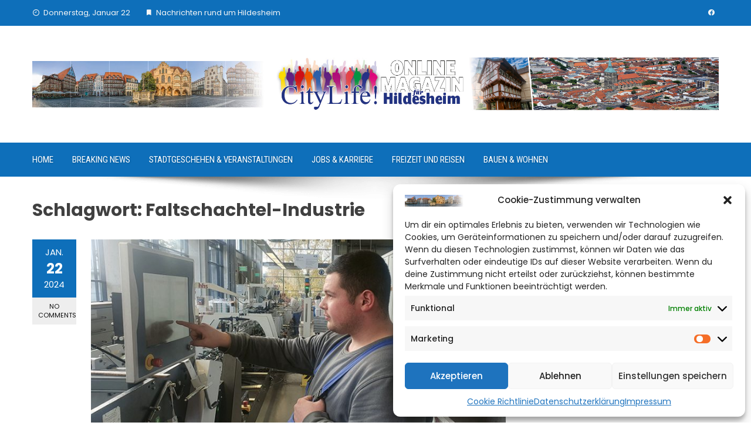

--- FILE ---
content_type: text/html; charset=UTF-8
request_url: https://citylife-hi.de/tag/faltschachtel-industrie/
body_size: 12674
content:
<!DOCTYPE html>
<html lang="de">

    <head>
        <meta charset="UTF-8">
        <meta name="viewport" content="width=device-width, initial-scale=1">
        <link rel="profile" href="http://gmpg.org/xfn/11">

        <meta name='robots' content='index, follow, max-image-preview:large, max-snippet:-1, max-video-preview:-1' />
	<style>img:is([sizes="auto" i], [sizes^="auto," i]) { contain-intrinsic-size: 3000px 1500px }</style>
	
	<!-- This site is optimized with the Yoast SEO plugin v25.4 - https://yoast.com/wordpress/plugins/seo/ -->
	<title>Faltschachtel-Industrie Archive - CityLife! Das Stadtmagazin für Hildesheim</title>
	<link rel="canonical" href="https://citylife-hi.de/tag/faltschachtel-industrie/" />
	<meta property="og:locale" content="de_DE" />
	<meta property="og:type" content="article" />
	<meta property="og:title" content="Faltschachtel-Industrie Archive - CityLife! Das Stadtmagazin für Hildesheim" />
	<meta property="og:url" content="https://citylife-hi.de/tag/faltschachtel-industrie/" />
	<meta property="og:site_name" content="CityLife! Das Stadtmagazin für Hildesheim" />
	<meta name="twitter:card" content="summary_large_image" />
	<script type="application/ld+json" class="yoast-schema-graph">{"@context":"https://schema.org","@graph":[{"@type":"CollectionPage","@id":"https://citylife-hi.de/tag/faltschachtel-industrie/","url":"https://citylife-hi.de/tag/faltschachtel-industrie/","name":"Faltschachtel-Industrie Archive - CityLife! Das Stadtmagazin für Hildesheim","isPartOf":{"@id":"https://citylife-hi.de/#website"},"primaryImageOfPage":{"@id":"https://citylife-hi.de/tag/faltschachtel-industrie/#primaryimage"},"image":{"@id":"https://citylife-hi.de/tag/faltschachtel-industrie/#primaryimage"},"thumbnailUrl":"https://citylife-hi.de/wp-content/uploads/schachteln-1.jpg","breadcrumb":{"@id":"https://citylife-hi.de/tag/faltschachtel-industrie/#breadcrumb"},"inLanguage":"de"},{"@type":"ImageObject","inLanguage":"de","@id":"https://citylife-hi.de/tag/faltschachtel-industrie/#primaryimage","url":"https://citylife-hi.de/wp-content/uploads/schachteln-1.jpg","contentUrl":"https://citylife-hi.de/wp-content/uploads/schachteln-1.jpg","width":800,"height":500},{"@type":"BreadcrumbList","@id":"https://citylife-hi.de/tag/faltschachtel-industrie/#breadcrumb","itemListElement":[{"@type":"ListItem","position":1,"name":"Startseite","item":"https://citylife-hi.de/"},{"@type":"ListItem","position":2,"name":"Faltschachtel-Industrie"}]},{"@type":"WebSite","@id":"https://citylife-hi.de/#website","url":"https://citylife-hi.de/","name":"CityLife! Das Stadtmagazin für Hildesheim","description":"News und Informationen rund um Hildesheim","publisher":{"@id":"https://citylife-hi.de/#organization"},"potentialAction":[{"@type":"SearchAction","target":{"@type":"EntryPoint","urlTemplate":"https://citylife-hi.de/?s={search_term_string}"},"query-input":{"@type":"PropertyValueSpecification","valueRequired":true,"valueName":"search_term_string"}}],"inLanguage":"de"},{"@type":"Organization","@id":"https://citylife-hi.de/#organization","name":"CityLife! Das Stadtmagazin für Hildesheim","url":"https://citylife-hi.de/","logo":{"@type":"ImageObject","inLanguage":"de","@id":"https://citylife-hi.de/#/schema/logo/image/","url":"https://citylife-hi.de/wp-content/uploads/cropped-links.jpg","contentUrl":"https://citylife-hi.de/wp-content/uploads/cropped-links.jpg","width":763,"height":152,"caption":"CityLife! Das Stadtmagazin für Hildesheim"},"image":{"@id":"https://citylife-hi.de/#/schema/logo/image/"}}]}</script>
	<!-- / Yoast SEO plugin. -->


<link rel='dns-prefetch' href='//fonts.googleapis.com' />
<link rel="alternate" type="application/rss+xml" title="CityLife! Das Stadtmagazin für Hildesheim &raquo; Feed" href="https://citylife-hi.de/feed/" />
<link rel="alternate" type="application/rss+xml" title="CityLife! Das Stadtmagazin für Hildesheim &raquo; Faltschachtel-Industrie Schlagwort-Feed" href="https://citylife-hi.de/tag/faltschachtel-industrie/feed/" />
<script>
window._wpemojiSettings = {"baseUrl":"https:\/\/s.w.org\/images\/core\/emoji\/16.0.1\/72x72\/","ext":".png","svgUrl":"https:\/\/s.w.org\/images\/core\/emoji\/16.0.1\/svg\/","svgExt":".svg","source":{"concatemoji":"https:\/\/citylife-hi.de\/wp-includes\/js\/wp-emoji-release.min.js?ver=6.8.3"}};
/*! This file is auto-generated */
!function(s,n){var o,i,e;function c(e){try{var t={supportTests:e,timestamp:(new Date).valueOf()};sessionStorage.setItem(o,JSON.stringify(t))}catch(e){}}function p(e,t,n){e.clearRect(0,0,e.canvas.width,e.canvas.height),e.fillText(t,0,0);var t=new Uint32Array(e.getImageData(0,0,e.canvas.width,e.canvas.height).data),a=(e.clearRect(0,0,e.canvas.width,e.canvas.height),e.fillText(n,0,0),new Uint32Array(e.getImageData(0,0,e.canvas.width,e.canvas.height).data));return t.every(function(e,t){return e===a[t]})}function u(e,t){e.clearRect(0,0,e.canvas.width,e.canvas.height),e.fillText(t,0,0);for(var n=e.getImageData(16,16,1,1),a=0;a<n.data.length;a++)if(0!==n.data[a])return!1;return!0}function f(e,t,n,a){switch(t){case"flag":return n(e,"\ud83c\udff3\ufe0f\u200d\u26a7\ufe0f","\ud83c\udff3\ufe0f\u200b\u26a7\ufe0f")?!1:!n(e,"\ud83c\udde8\ud83c\uddf6","\ud83c\udde8\u200b\ud83c\uddf6")&&!n(e,"\ud83c\udff4\udb40\udc67\udb40\udc62\udb40\udc65\udb40\udc6e\udb40\udc67\udb40\udc7f","\ud83c\udff4\u200b\udb40\udc67\u200b\udb40\udc62\u200b\udb40\udc65\u200b\udb40\udc6e\u200b\udb40\udc67\u200b\udb40\udc7f");case"emoji":return!a(e,"\ud83e\udedf")}return!1}function g(e,t,n,a){var r="undefined"!=typeof WorkerGlobalScope&&self instanceof WorkerGlobalScope?new OffscreenCanvas(300,150):s.createElement("canvas"),o=r.getContext("2d",{willReadFrequently:!0}),i=(o.textBaseline="top",o.font="600 32px Arial",{});return e.forEach(function(e){i[e]=t(o,e,n,a)}),i}function t(e){var t=s.createElement("script");t.src=e,t.defer=!0,s.head.appendChild(t)}"undefined"!=typeof Promise&&(o="wpEmojiSettingsSupports",i=["flag","emoji"],n.supports={everything:!0,everythingExceptFlag:!0},e=new Promise(function(e){s.addEventListener("DOMContentLoaded",e,{once:!0})}),new Promise(function(t){var n=function(){try{var e=JSON.parse(sessionStorage.getItem(o));if("object"==typeof e&&"number"==typeof e.timestamp&&(new Date).valueOf()<e.timestamp+604800&&"object"==typeof e.supportTests)return e.supportTests}catch(e){}return null}();if(!n){if("undefined"!=typeof Worker&&"undefined"!=typeof OffscreenCanvas&&"undefined"!=typeof URL&&URL.createObjectURL&&"undefined"!=typeof Blob)try{var e="postMessage("+g.toString()+"("+[JSON.stringify(i),f.toString(),p.toString(),u.toString()].join(",")+"));",a=new Blob([e],{type:"text/javascript"}),r=new Worker(URL.createObjectURL(a),{name:"wpTestEmojiSupports"});return void(r.onmessage=function(e){c(n=e.data),r.terminate(),t(n)})}catch(e){}c(n=g(i,f,p,u))}t(n)}).then(function(e){for(var t in e)n.supports[t]=e[t],n.supports.everything=n.supports.everything&&n.supports[t],"flag"!==t&&(n.supports.everythingExceptFlag=n.supports.everythingExceptFlag&&n.supports[t]);n.supports.everythingExceptFlag=n.supports.everythingExceptFlag&&!n.supports.flag,n.DOMReady=!1,n.readyCallback=function(){n.DOMReady=!0}}).then(function(){return e}).then(function(){var e;n.supports.everything||(n.readyCallback(),(e=n.source||{}).concatemoji?t(e.concatemoji):e.wpemoji&&e.twemoji&&(t(e.twemoji),t(e.wpemoji)))}))}((window,document),window._wpemojiSettings);
</script>
<style id='wp-emoji-styles-inline-css'>

	img.wp-smiley, img.emoji {
		display: inline !important;
		border: none !important;
		box-shadow: none !important;
		height: 1em !important;
		width: 1em !important;
		margin: 0 0.07em !important;
		vertical-align: -0.1em !important;
		background: none !important;
		padding: 0 !important;
	}
</style>
<link rel='stylesheet' id='wp-block-library-css' href='https://citylife-hi.de/wp-includes/css/dist/block-library/style.min.css?ver=6.8.3' media='all' />
<style id='wp-block-library-theme-inline-css'>
.wp-block-audio :where(figcaption){color:#555;font-size:13px;text-align:center}.is-dark-theme .wp-block-audio :where(figcaption){color:#ffffffa6}.wp-block-audio{margin:0 0 1em}.wp-block-code{border:1px solid #ccc;border-radius:4px;font-family:Menlo,Consolas,monaco,monospace;padding:.8em 1em}.wp-block-embed :where(figcaption){color:#555;font-size:13px;text-align:center}.is-dark-theme .wp-block-embed :where(figcaption){color:#ffffffa6}.wp-block-embed{margin:0 0 1em}.blocks-gallery-caption{color:#555;font-size:13px;text-align:center}.is-dark-theme .blocks-gallery-caption{color:#ffffffa6}:root :where(.wp-block-image figcaption){color:#555;font-size:13px;text-align:center}.is-dark-theme :root :where(.wp-block-image figcaption){color:#ffffffa6}.wp-block-image{margin:0 0 1em}.wp-block-pullquote{border-bottom:4px solid;border-top:4px solid;color:currentColor;margin-bottom:1.75em}.wp-block-pullquote cite,.wp-block-pullquote footer,.wp-block-pullquote__citation{color:currentColor;font-size:.8125em;font-style:normal;text-transform:uppercase}.wp-block-quote{border-left:.25em solid;margin:0 0 1.75em;padding-left:1em}.wp-block-quote cite,.wp-block-quote footer{color:currentColor;font-size:.8125em;font-style:normal;position:relative}.wp-block-quote:where(.has-text-align-right){border-left:none;border-right:.25em solid;padding-left:0;padding-right:1em}.wp-block-quote:where(.has-text-align-center){border:none;padding-left:0}.wp-block-quote.is-large,.wp-block-quote.is-style-large,.wp-block-quote:where(.is-style-plain){border:none}.wp-block-search .wp-block-search__label{font-weight:700}.wp-block-search__button{border:1px solid #ccc;padding:.375em .625em}:where(.wp-block-group.has-background){padding:1.25em 2.375em}.wp-block-separator.has-css-opacity{opacity:.4}.wp-block-separator{border:none;border-bottom:2px solid;margin-left:auto;margin-right:auto}.wp-block-separator.has-alpha-channel-opacity{opacity:1}.wp-block-separator:not(.is-style-wide):not(.is-style-dots){width:100px}.wp-block-separator.has-background:not(.is-style-dots){border-bottom:none;height:1px}.wp-block-separator.has-background:not(.is-style-wide):not(.is-style-dots){height:2px}.wp-block-table{margin:0 0 1em}.wp-block-table td,.wp-block-table th{word-break:normal}.wp-block-table :where(figcaption){color:#555;font-size:13px;text-align:center}.is-dark-theme .wp-block-table :where(figcaption){color:#ffffffa6}.wp-block-video :where(figcaption){color:#555;font-size:13px;text-align:center}.is-dark-theme .wp-block-video :where(figcaption){color:#ffffffa6}.wp-block-video{margin:0 0 1em}:root :where(.wp-block-template-part.has-background){margin-bottom:0;margin-top:0;padding:1.25em 2.375em}
</style>
<style id='global-styles-inline-css'>
:root{--wp--preset--aspect-ratio--square: 1;--wp--preset--aspect-ratio--4-3: 4/3;--wp--preset--aspect-ratio--3-4: 3/4;--wp--preset--aspect-ratio--3-2: 3/2;--wp--preset--aspect-ratio--2-3: 2/3;--wp--preset--aspect-ratio--16-9: 16/9;--wp--preset--aspect-ratio--9-16: 9/16;--wp--preset--color--black: #000000;--wp--preset--color--cyan-bluish-gray: #abb8c3;--wp--preset--color--white: #ffffff;--wp--preset--color--pale-pink: #f78da7;--wp--preset--color--vivid-red: #cf2e2e;--wp--preset--color--luminous-vivid-orange: #ff6900;--wp--preset--color--luminous-vivid-amber: #fcb900;--wp--preset--color--light-green-cyan: #7bdcb5;--wp--preset--color--vivid-green-cyan: #00d084;--wp--preset--color--pale-cyan-blue: #8ed1fc;--wp--preset--color--vivid-cyan-blue: #0693e3;--wp--preset--color--vivid-purple: #9b51e0;--wp--preset--gradient--vivid-cyan-blue-to-vivid-purple: linear-gradient(135deg,rgba(6,147,227,1) 0%,rgb(155,81,224) 100%);--wp--preset--gradient--light-green-cyan-to-vivid-green-cyan: linear-gradient(135deg,rgb(122,220,180) 0%,rgb(0,208,130) 100%);--wp--preset--gradient--luminous-vivid-amber-to-luminous-vivid-orange: linear-gradient(135deg,rgba(252,185,0,1) 0%,rgba(255,105,0,1) 100%);--wp--preset--gradient--luminous-vivid-orange-to-vivid-red: linear-gradient(135deg,rgba(255,105,0,1) 0%,rgb(207,46,46) 100%);--wp--preset--gradient--very-light-gray-to-cyan-bluish-gray: linear-gradient(135deg,rgb(238,238,238) 0%,rgb(169,184,195) 100%);--wp--preset--gradient--cool-to-warm-spectrum: linear-gradient(135deg,rgb(74,234,220) 0%,rgb(151,120,209) 20%,rgb(207,42,186) 40%,rgb(238,44,130) 60%,rgb(251,105,98) 80%,rgb(254,248,76) 100%);--wp--preset--gradient--blush-light-purple: linear-gradient(135deg,rgb(255,206,236) 0%,rgb(152,150,240) 100%);--wp--preset--gradient--blush-bordeaux: linear-gradient(135deg,rgb(254,205,165) 0%,rgb(254,45,45) 50%,rgb(107,0,62) 100%);--wp--preset--gradient--luminous-dusk: linear-gradient(135deg,rgb(255,203,112) 0%,rgb(199,81,192) 50%,rgb(65,88,208) 100%);--wp--preset--gradient--pale-ocean: linear-gradient(135deg,rgb(255,245,203) 0%,rgb(182,227,212) 50%,rgb(51,167,181) 100%);--wp--preset--gradient--electric-grass: linear-gradient(135deg,rgb(202,248,128) 0%,rgb(113,206,126) 100%);--wp--preset--gradient--midnight: linear-gradient(135deg,rgb(2,3,129) 0%,rgb(40,116,252) 100%);--wp--preset--font-size--small: 0.9rem;--wp--preset--font-size--medium: 1.05rem;--wp--preset--font-size--large: clamp(1.39rem, 1.39rem + ((1vw - 0.2rem) * 0.836), 1.85rem);--wp--preset--font-size--x-large: clamp(1.85rem, 1.85rem + ((1vw - 0.2rem) * 1.182), 2.5rem);--wp--preset--font-size--xx-large: clamp(2.5rem, 2.5rem + ((1vw - 0.2rem) * 1.4), 3.27rem);--wp--preset--spacing--20: 0.44rem;--wp--preset--spacing--30: 0.67rem;--wp--preset--spacing--40: 1rem;--wp--preset--spacing--50: 1.5rem;--wp--preset--spacing--60: 2.25rem;--wp--preset--spacing--70: 3.38rem;--wp--preset--spacing--80: 5.06rem;--wp--preset--shadow--natural: 6px 6px 9px rgba(0, 0, 0, 0.2);--wp--preset--shadow--deep: 12px 12px 50px rgba(0, 0, 0, 0.4);--wp--preset--shadow--sharp: 6px 6px 0px rgba(0, 0, 0, 0.2);--wp--preset--shadow--outlined: 6px 6px 0px -3px rgba(255, 255, 255, 1), 6px 6px rgba(0, 0, 0, 1);--wp--preset--shadow--crisp: 6px 6px 0px rgba(0, 0, 0, 1);}:root { --wp--style--global--content-size: 1100px;--wp--style--global--wide-size: 1200px; }:where(body) { margin: 0; }.wp-site-blocks > .alignleft { float: left; margin-right: 2em; }.wp-site-blocks > .alignright { float: right; margin-left: 2em; }.wp-site-blocks > .aligncenter { justify-content: center; margin-left: auto; margin-right: auto; }:where(.wp-site-blocks) > * { margin-block-start: 24px; margin-block-end: 0; }:where(.wp-site-blocks) > :first-child { margin-block-start: 0; }:where(.wp-site-blocks) > :last-child { margin-block-end: 0; }:root { --wp--style--block-gap: 24px; }:root :where(.is-layout-flow) > :first-child{margin-block-start: 0;}:root :where(.is-layout-flow) > :last-child{margin-block-end: 0;}:root :where(.is-layout-flow) > *{margin-block-start: 24px;margin-block-end: 0;}:root :where(.is-layout-constrained) > :first-child{margin-block-start: 0;}:root :where(.is-layout-constrained) > :last-child{margin-block-end: 0;}:root :where(.is-layout-constrained) > *{margin-block-start: 24px;margin-block-end: 0;}:root :where(.is-layout-flex){gap: 24px;}:root :where(.is-layout-grid){gap: 24px;}.is-layout-flow > .alignleft{float: left;margin-inline-start: 0;margin-inline-end: 2em;}.is-layout-flow > .alignright{float: right;margin-inline-start: 2em;margin-inline-end: 0;}.is-layout-flow > .aligncenter{margin-left: auto !important;margin-right: auto !important;}.is-layout-constrained > .alignleft{float: left;margin-inline-start: 0;margin-inline-end: 2em;}.is-layout-constrained > .alignright{float: right;margin-inline-start: 2em;margin-inline-end: 0;}.is-layout-constrained > .aligncenter{margin-left: auto !important;margin-right: auto !important;}.is-layout-constrained > :where(:not(.alignleft):not(.alignright):not(.alignfull)){max-width: var(--wp--style--global--content-size);margin-left: auto !important;margin-right: auto !important;}.is-layout-constrained > .alignwide{max-width: var(--wp--style--global--wide-size);}body .is-layout-flex{display: flex;}.is-layout-flex{flex-wrap: wrap;align-items: center;}.is-layout-flex > :is(*, div){margin: 0;}body .is-layout-grid{display: grid;}.is-layout-grid > :is(*, div){margin: 0;}body{padding-top: 0px;padding-right: 0px;padding-bottom: 0px;padding-left: 0px;}:root :where(.wp-element-button, .wp-block-button__link){background-color: #32373c;border-width: 0;color: #fff;font-family: inherit;font-size: inherit;line-height: inherit;padding: calc(0.667em + 2px) calc(1.333em + 2px);text-decoration: none;}.has-black-color{color: var(--wp--preset--color--black) !important;}.has-cyan-bluish-gray-color{color: var(--wp--preset--color--cyan-bluish-gray) !important;}.has-white-color{color: var(--wp--preset--color--white) !important;}.has-pale-pink-color{color: var(--wp--preset--color--pale-pink) !important;}.has-vivid-red-color{color: var(--wp--preset--color--vivid-red) !important;}.has-luminous-vivid-orange-color{color: var(--wp--preset--color--luminous-vivid-orange) !important;}.has-luminous-vivid-amber-color{color: var(--wp--preset--color--luminous-vivid-amber) !important;}.has-light-green-cyan-color{color: var(--wp--preset--color--light-green-cyan) !important;}.has-vivid-green-cyan-color{color: var(--wp--preset--color--vivid-green-cyan) !important;}.has-pale-cyan-blue-color{color: var(--wp--preset--color--pale-cyan-blue) !important;}.has-vivid-cyan-blue-color{color: var(--wp--preset--color--vivid-cyan-blue) !important;}.has-vivid-purple-color{color: var(--wp--preset--color--vivid-purple) !important;}.has-black-background-color{background-color: var(--wp--preset--color--black) !important;}.has-cyan-bluish-gray-background-color{background-color: var(--wp--preset--color--cyan-bluish-gray) !important;}.has-white-background-color{background-color: var(--wp--preset--color--white) !important;}.has-pale-pink-background-color{background-color: var(--wp--preset--color--pale-pink) !important;}.has-vivid-red-background-color{background-color: var(--wp--preset--color--vivid-red) !important;}.has-luminous-vivid-orange-background-color{background-color: var(--wp--preset--color--luminous-vivid-orange) !important;}.has-luminous-vivid-amber-background-color{background-color: var(--wp--preset--color--luminous-vivid-amber) !important;}.has-light-green-cyan-background-color{background-color: var(--wp--preset--color--light-green-cyan) !important;}.has-vivid-green-cyan-background-color{background-color: var(--wp--preset--color--vivid-green-cyan) !important;}.has-pale-cyan-blue-background-color{background-color: var(--wp--preset--color--pale-cyan-blue) !important;}.has-vivid-cyan-blue-background-color{background-color: var(--wp--preset--color--vivid-cyan-blue) !important;}.has-vivid-purple-background-color{background-color: var(--wp--preset--color--vivid-purple) !important;}.has-black-border-color{border-color: var(--wp--preset--color--black) !important;}.has-cyan-bluish-gray-border-color{border-color: var(--wp--preset--color--cyan-bluish-gray) !important;}.has-white-border-color{border-color: var(--wp--preset--color--white) !important;}.has-pale-pink-border-color{border-color: var(--wp--preset--color--pale-pink) !important;}.has-vivid-red-border-color{border-color: var(--wp--preset--color--vivid-red) !important;}.has-luminous-vivid-orange-border-color{border-color: var(--wp--preset--color--luminous-vivid-orange) !important;}.has-luminous-vivid-amber-border-color{border-color: var(--wp--preset--color--luminous-vivid-amber) !important;}.has-light-green-cyan-border-color{border-color: var(--wp--preset--color--light-green-cyan) !important;}.has-vivid-green-cyan-border-color{border-color: var(--wp--preset--color--vivid-green-cyan) !important;}.has-pale-cyan-blue-border-color{border-color: var(--wp--preset--color--pale-cyan-blue) !important;}.has-vivid-cyan-blue-border-color{border-color: var(--wp--preset--color--vivid-cyan-blue) !important;}.has-vivid-purple-border-color{border-color: var(--wp--preset--color--vivid-purple) !important;}.has-vivid-cyan-blue-to-vivid-purple-gradient-background{background: var(--wp--preset--gradient--vivid-cyan-blue-to-vivid-purple) !important;}.has-light-green-cyan-to-vivid-green-cyan-gradient-background{background: var(--wp--preset--gradient--light-green-cyan-to-vivid-green-cyan) !important;}.has-luminous-vivid-amber-to-luminous-vivid-orange-gradient-background{background: var(--wp--preset--gradient--luminous-vivid-amber-to-luminous-vivid-orange) !important;}.has-luminous-vivid-orange-to-vivid-red-gradient-background{background: var(--wp--preset--gradient--luminous-vivid-orange-to-vivid-red) !important;}.has-very-light-gray-to-cyan-bluish-gray-gradient-background{background: var(--wp--preset--gradient--very-light-gray-to-cyan-bluish-gray) !important;}.has-cool-to-warm-spectrum-gradient-background{background: var(--wp--preset--gradient--cool-to-warm-spectrum) !important;}.has-blush-light-purple-gradient-background{background: var(--wp--preset--gradient--blush-light-purple) !important;}.has-blush-bordeaux-gradient-background{background: var(--wp--preset--gradient--blush-bordeaux) !important;}.has-luminous-dusk-gradient-background{background: var(--wp--preset--gradient--luminous-dusk) !important;}.has-pale-ocean-gradient-background{background: var(--wp--preset--gradient--pale-ocean) !important;}.has-electric-grass-gradient-background{background: var(--wp--preset--gradient--electric-grass) !important;}.has-midnight-gradient-background{background: var(--wp--preset--gradient--midnight) !important;}.has-small-font-size{font-size: var(--wp--preset--font-size--small) !important;}.has-medium-font-size{font-size: var(--wp--preset--font-size--medium) !important;}.has-large-font-size{font-size: var(--wp--preset--font-size--large) !important;}.has-x-large-font-size{font-size: var(--wp--preset--font-size--x-large) !important;}.has-xx-large-font-size{font-size: var(--wp--preset--font-size--xx-large) !important;}
:root :where(.wp-block-pullquote){font-size: clamp(0.984em, 0.984rem + ((1vw - 0.2em) * 0.938), 1.5em);line-height: 1.6;}
</style>
<link rel='stylesheet' id='fontawesome-6.3.0-css' href='https://citylife-hi.de/wp-content/plugins/simple-floating-menu/assets/css/fontawesome-6.3.0.css?ver=1.3.0' media='all' />
<link rel='stylesheet' id='eleganticons-css' href='https://citylife-hi.de/wp-content/plugins/simple-floating-menu/assets/css/eleganticons.css?ver=1.3.0' media='all' />
<link rel='stylesheet' id='essentialicon-css' href='https://citylife-hi.de/wp-content/plugins/simple-floating-menu/assets/css/essentialicon.css?ver=1.3.0' media='all' />
<link rel='stylesheet' id='iconfont-css' href='https://citylife-hi.de/wp-content/plugins/simple-floating-menu/assets/css/icofont.css?ver=1.3.0' media='all' />
<link rel='stylesheet' id='materialdesignicons-css' href='https://citylife-hi.de/wp-content/plugins/simple-floating-menu/assets/css/materialdesignicons.css?ver=1.3.0' media='all' />
<link rel='stylesheet' id='sfm-style-css' href='https://citylife-hi.de/wp-content/plugins/simple-floating-menu/assets/css/style.css?ver=1.3.0' media='all' />
<style id='sfm-style-inline-css'>
.sfm-floating-menu a.sfm-shape-button{height:45px;width:45px}.sfm-floating-menu a.sfm-shape-button{font-size:20px}.sfm-floating-menu i{top:0px}.sfm-floating-menu.horizontal{margin:0 -2.5px}.sfm-floating-menu.vertical{margin:-2.5px 0}.sfm-floating-menu.horizontal .sfm-button{margin:0 2.5px}.sfm-floating-menu.vertical .sfm-button{margin:2.5px 0}.sfm-floating-menu.top-left,.sfm-floating-menu.top-right,.sfm-floating-menu.top-middle{top:0px}.sfm-floating-menu.bottom-left,.sfm-floating-menu.bottom-right,.sfm-floating-menu.bottom-middle{bottom:0px}.sfm-floating-menu.top-left,.sfm-floating-menu.bottom-left,.sfm-floating-menu.middle-left{left:0px}.sfm-floating-menu.top-right,.sfm-floating-menu.bottom-right,.sfm-floating-menu.middle-right{right:0px}.sfm-floating-menu{z-index:999}.sfm-floating-menu .sfm-5e91716356773 a.sfm-shape-button{background:#1877f2}.sfm-floating-menu .sfm-5e91716356773 a.sfm-shape-button{color:#FFFFFF}.sfm-floating-menu .sfm-5e91716356773:hover a.sfm-shape-button{background:#000000}.sfm-floating-menu .sfm-5e91716356773:hover a.sfm-shape-button{color:#FFFFFF}.sfm-floating-menu .sfm-5e91716356773 .sfm-tool-tip{background:#000000}.sfm-floating-menu.top-left.horizontal .sfm-5e91716356773 .sfm-tool-tip:after,.sfm-floating-menu.top-middle.horizontal .sfm-5e91716356773 .sfm-tool-tip:after,.sfm-floating-menu.top-right.horizontal .sfm-5e91716356773 .sfm-tool-tip:after{border-color:transparent transparent #000000 transparent}.sfm-floating-menu.top-left.vertical .sfm-5e91716356773 .sfm-tool-tip:after,.sfm-floating-menu.top-middle.vertical .sfm-5e91716356773 .sfm-tool-tip:after,.sfm-floating-menu.bottom-left.vertical .sfm-5e91716356773 .sfm-tool-tip:after,.sfm-floating-menu.bottom-middle.vertical .sfm-5e91716356773 .sfm-tool-tip:after,.sfm-floating-menu.middle-left.vertical .sfm-5e91716356773 .sfm-tool-tip:after{border-color:transparent #000000 transparent transparent}.sfm-floating-menu.top-right.vertical .sfm-5e91716356773 .sfm-tool-tip:after,.sfm-floating-menu.middle-right.vertical .sfm-5e91716356773 .sfm-tool-tip:after,.sfm-floating-menu.bottom-right.vertical .sfm-5e91716356773 .sfm-tool-tip:after{border-color:transparent transparent transparent #000000}.sfm-floating-menu.bottom-left.horizontal .sfm-5e91716356773 .sfm-tool-tip:after,.sfm-floating-menu.bottom-middle.horizontal .sfm-5e91716356773 .sfm-tool-tip:after,.sfm-floating-menu.bottom-right.horizontal .sfm-5e91716356773 .sfm-tool-tip:after,.sfm-floating-menu.middle-left.horizontal .sfm-5e91716356773 .sfm-tool-tip:after,.sfm-floating-menu.middle-right.horizontal .sfm-5e91716356773 .sfm-tool-tip:after{border-color:#000000 transparent transparent transparent}.sfm-floating-menu .sfm-5e91716356773 .sfm-tool-tip a{color:#FFFFFF}.sfm-floating-menu .sfm-tool-tip a{font-family:Open Sans}.sfm-floating-menu .sfm-tool-tip a{font-weight:400;font-style:normal}.sfm-floating-menu .sfm-tool-tip a{text-transform:none}.sfm-floating-menu .sfm-tool-tip a{text-decoration:none}.sfm-floating-menu .sfm-tool-tip a{font-size:16px}.sfm-floating-menu .sfm-tool-tip a{line-height:1}.sfm-floating-menu .sfm-tool-tip a{letter-spacing:0px}.sfm-floating-menu .sfm-button{--sfm-button-shadow-x:0px}.sfm-floating-menu .sfm-button{--sfm-button-shadow-y:0px}.sfm-floating-menu .sfm-button{--sfm-button-shadow-blur:0px}
</style>
<link rel='stylesheet' id='sfm-fonts-css' href='https://fonts.googleapis.com/css?family=Open+Sans%3A300%2C400%2C500%2C600%2C700%2C800%2C300i%2C400i%2C500i%2C600i%2C700i%2C800i&#038;subset=latin%2Clatin-ext&#038;ver=1.3.0' media='all' />
<link rel='stylesheet' id='cmplz-general-css' href='https://citylife-hi.de/wp-content/plugins/complianz-gdpr/assets/css/cookieblocker.min.css?ver=1751573737' media='all' />
<link rel='stylesheet' id='chld_thm_cfg_parent-css' href='https://citylife-hi.de/wp-content/themes/viral/style.css?ver=6.8.3' media='all' />
<link rel='stylesheet' id='viral-style-css' href='https://citylife-hi.de/wp-content/themes/viral-child/style.css?ver=1.8.31.1703439084' media='all' />
<style id='viral-style-inline-css'>
:root{--viral-template-color:#0e6fba;--viral-background-color:#FFFFFF;--viral-body-family:'Poppins',serif;--viral-header-family:'Poppins',serif}
</style>
<link rel='stylesheet' id='twittericon-css' href='https://citylife-hi.de/wp-content/themes/viral/css/twittericon.css?ver=1.8.31.1703439084' media='all' />
<link rel='stylesheet' id='owl-carousel-css' href='https://citylife-hi.de/wp-content/themes/viral/css/owl.carousel.css?ver=1.8.31.1703439084' media='all' />
<link rel='stylesheet' id='viral-fonts-css' href='https://fonts.googleapis.com/css?family=Poppins%3A100%2C100i%2C200%2C200i%2C300%2C300i%2C400%2C400i%2C500%2C500i%2C600%2C600i%2C700%2C700i%2C800%2C800i%2C900%2C900i%7CRoboto+Condensed%3A300%2C300i%2C400%2C400i%2C700%2C700i&#038;subset=latin%2Clatin-ext&#038;display=swap' media='all' />
<script src="https://citylife-hi.de/wp-includes/js/jquery/jquery.min.js?ver=3.7.1" id="jquery-core-js"></script>
<script src="https://citylife-hi.de/wp-includes/js/jquery/jquery-migrate.min.js?ver=3.4.1" id="jquery-migrate-js"></script>
<link rel="https://api.w.org/" href="https://citylife-hi.de/wp-json/" /><link rel="alternate" title="JSON" type="application/json" href="https://citylife-hi.de/wp-json/wp/v2/tags/558" /><link rel="EditURI" type="application/rsd+xml" title="RSD" href="https://citylife-hi.de/xmlrpc.php?rsd" />
<meta name="generator" content="WordPress 6.8.3" />
<!-- Advance Canonical URL (Basic) --><link rel="canonical" href="https://citylife-hi.de/tag/faltschachtel-industrie/"><!-- Advance Canonical URL -->			<style>.cmplz-hidden {
					display: none !important;
				}</style><link rel="icon" href="https://citylife-hi.de/wp-content/uploads/favicon-150x150.png" sizes="32x32" />
<link rel="icon" href="https://citylife-hi.de/wp-content/uploads/favicon.png" sizes="192x192" />
<link rel="apple-touch-icon" href="https://citylife-hi.de/wp-content/uploads/favicon.png" />
<meta name="msapplication-TileImage" content="https://citylife-hi.de/wp-content/uploads/favicon.png" />
<style id="yellow-pencil">
/*
	The following CSS codes are created by the YellowPencil plugin.
	https://yellowpencil.waspthemes.com/
*/
#secondary div .widget-title{font-size:17px;}
</style>    </head>

    <body data-cmplz=1 class="archive tag tag-faltschachtel-industrie tag-558 wp-custom-logo wp-embed-responsive wp-theme-viral wp-child-theme-viral-child non-logged-in group-blog">
                        <div id="vl-page">
            <a class="skip-link screen-reader-text" href="#sq-content">Skip to content</a>
            <header id="vl-masthead" class="vl-site-header " >
                <div class="vl-top-header">
                    <div class="vl-container vl-clearfix">
                        <div class="vl-top-left-header">
                            <span><i class="mdi-clock-time-nine-outline"></i>Donnerstag, Januar 22</span><span><i class="mdi-bookmark"></i>Nachrichten rund um Hildesheim</span>                        </div>

                        <div class="vl-top-right-header">
                            <a class="vl-facebook" href="https://www.facebook.com/profile.php?id=100069612305268" target="_blank"><i class="mdi-facebook"></i></a>                        </div>
                    </div>
                </div>

                <div class="vl-header">
                    <div class="vl-container">
                                                <div id="vl-site-branding" class="" >
                            <a href="https://citylife-hi.de/" class="custom-logo-link" rel="home"><img width="763" height="152" src="https://citylife-hi.de/wp-content/uploads/cropped-links.jpg" class="custom-logo" alt="" decoding="async" /></a>                        </div><!-- .site-branding -->

                                                    <div class="vl-header-ads">
                                <aside id="viral_advertisement-2" class="widget widget_viral_advertisement">        <div class="vl-advertisment">
            <h3 class="widget-title">Header Ads</h3><div class="vl-ads-image"><img alt="Advertisement" src="https://citylife-hi.de/wp-content/uploads/rechts.jpg"/></div>        </div>
        </aside>                            </div>
                                            </div>
                </div>

                                    <nav id="vl-site-navigation" class="vl-main-navigation vl-full-width-navigation">
                        <div class="vl-container">
                            <a href="#" class="vl-toggle-menu"><span></span></a>
                            <div class="vl-menu vl-clearfix"><ul id="menu-top-header-menu" class="vl-clearfix"><li id="menu-item-668" class="menu-item menu-item-type-post_type menu-item-object-page menu-item-home menu-item-668"><a href="https://citylife-hi.de/">Home</a></li>
<li id="menu-item-663" class="menu-item menu-item-type-taxonomy menu-item-object-category menu-item-663"><a href="https://citylife-hi.de/category/breaking-news/">Breaking News</a></li>
<li id="menu-item-666" class="menu-item menu-item-type-taxonomy menu-item-object-category menu-item-666"><a href="https://citylife-hi.de/category/stadtgeschehen-veranstaltungen/">Stadtgeschehen &amp; Veranstaltungen</a></li>
<li id="menu-item-665" class="menu-item menu-item-type-taxonomy menu-item-object-category menu-item-665"><a href="https://citylife-hi.de/category/jobs-karriere/">Jobs &amp; Karriere</a></li>
<li id="menu-item-664" class="menu-item menu-item-type-taxonomy menu-item-object-category menu-item-664"><a href="https://citylife-hi.de/category/freizeit-und-reisen/">Freizeit und Reisen</a></li>
<li id="menu-item-662" class="menu-item menu-item-type-taxonomy menu-item-object-category menu-item-662"><a href="https://citylife-hi.de/category/bauen-wohnen/">Bauen &amp; Wohnen</a></li>
</ul></div>                        </div>
                    </nav>
                                                    <img src="https://citylife-hi.de/wp-content/themes/viral/images/shadow.png" alt="Shadow">
                            </header>

            <div id="vl-content" class="vl-site-content">
<div class="vl-container vl-clearfix">
    <div id="primary" class="content-area">
        <header class="vl-main-header">
            <h1>Schlagwort: <span>Faltschachtel-Industrie</span></h1>        </header><!-- .vl-main-header -->

        
            
                
<article id="post-1662" class="vl-archive-post post-1662 post type-post status-publish format-standard has-post-thumbnail hentry category-jobs-karriere tag-ausbildung tag-faltschachtel-industrie" >
            <div class="entry-meta vl-post-info">
            <span class="entry-date published updated" ><span class="vl-month">Jan.</span><span class="vl-day">22</span><span class="vl-year">2024</span></span><span class="byline"> by <span class="author vcard"><a class="url fn n" href="https://citylife-hi.de/author/h-hornung/">H.H.</a></span></span><a class="entry-comment" href="https://citylife-hi.de/2024/01/22/ausbildung-in-der-faltschachtel-industrie/#respond">No Comments</a>        </div><!-- .entry-meta -->
    
    <div class="vl-post-wrapper">
                    <figure class="entry-figure">
                                <a href="https://citylife-hi.de/2024/01/22/ausbildung-in-der-faltschachtel-industrie/"><img src="https://citylife-hi.de/wp-content/uploads/schachteln-1-780x440.jpg" alt="Ausbildung in der Faltschachtel-Industrie"></a>
            </figure>
                <header class="entry-header">
            <h2 class="entry-title"><a href="https://citylife-hi.de/2024/01/22/ausbildung-in-der-faltschachtel-industrie/" rel="bookmark">Ausbildung in der Faltschachtel-Industrie</a></h2>        </header><!-- .entry-header -->

        <div class="entry-categories">
            <i class="mdi-book-open-outline"></i> <a href="https://citylife-hi.de/category/jobs-karriere/" rel="category tag">Jobs &amp; Karriere</a>        </div>
        <div class="entry-content">
            „Es ist ein tolles Gefühl, wenn man in der Parfümerie (mehr &hellip;)        </div><!-- .entry-content -->

        <div class="entry-footer vl-clearfix">
            <a class="vl-read-more" href="https://citylife-hi.de/2024/01/22/ausbildung-in-der-faltschachtel-industrie/">Read More</a>

            <div class="vl-share-buttons"><span>SHARE</span><a title="Share on Facebook" href="https://www.facebook.com/sharer/sharer.php?u=https://citylife-hi.de/2024/01/22/ausbildung-in-der-faltschachtel-industrie/" target="_blank"><i class="mdi-facebook"></i></a><a title="Share on Twitter" href="https://twitter.com/intent/tweet?text=Ausbildung%20in%20der%20Faltschachtel-Industrie&amp;url=https://citylife-hi.de/2024/01/22/ausbildung-in-der-faltschachtel-industrie/" target="_blank"><i class="ti-x-twitter"></i></a><a title="Share on Pinterest" href="https://pinterest.com/pin/create/button/?url=https://citylife-hi.de/2024/01/22/ausbildung-in-der-faltschachtel-industrie/&amp;media=https://citylife-hi.de/wp-content/uploads/schachteln-1.jpg&amp;description=Ausbildung%20in%20der%20Faltschachtel-Industrie" target="_blank"><i class="mdi-pinterest"></i></a><a title="Email" href="mailto:?Subject=Ausbildung%20in%20der%20Faltschachtel-Industrie&amp;Body=https://citylife-hi.de/2024/01/22/ausbildung-in-der-faltschachtel-industrie/"><i class="mdi-email"></i></a></div>        </div>
    </div>
</article><!-- #post-## -->
            
            
        
    </div><!-- #primary -->

        <div id="secondary" class="widget-area" >
        <aside id="media_image-145" class="widget widget_media_image"><h3 class="widget-title">Ausflugstipp</h3><a href="https://stadtmarketing-seesen.de"><img width="800" height="800" src="https://citylife-hi.de/wp-content/uploads/seesen-Anzeige-90x90-1.jpg" class="image wp-image-5657  attachment-full size-full" alt="" style="max-width: 100%; height: auto;" decoding="async" loading="lazy" srcset="https://citylife-hi.de/wp-content/uploads/seesen-Anzeige-90x90-1.jpg 800w, https://citylife-hi.de/wp-content/uploads/seesen-Anzeige-90x90-1-150x150.jpg 150w, https://citylife-hi.de/wp-content/uploads/seesen-Anzeige-90x90-1-768x768.jpg 768w, https://citylife-hi.de/wp-content/uploads/seesen-Anzeige-90x90-1-600x600.jpg 600w, https://citylife-hi.de/wp-content/uploads/seesen-Anzeige-90x90-1-400x400.jpg 400w" sizes="auto, (max-width: 800px) 100vw, 800px" /></a></aside><aside id="media_image-124" class="widget widget_media_image"><h3 class="widget-title">Sprachferien</h3><a href="https://www.yoyocamps.de"><img width="800" height="435" src="https://citylife-hi.de/wp-content/uploads/yoyo-citylife-2025.jpg" class="image wp-image-4897  attachment-full size-full" alt="" style="max-width: 100%; height: auto;" decoding="async" loading="lazy" srcset="https://citylife-hi.de/wp-content/uploads/yoyo-citylife-2025.jpg 800w, https://citylife-hi.de/wp-content/uploads/yoyo-citylife-2025-768x418.jpg 768w" sizes="auto, (max-width: 800px) 100vw, 800px" /></a></aside><aside id="media_image-56" class="widget widget_media_image"><h3 class="widget-title">WURST VOM BAUERNHOF</h3><a href="http://robert-siedentopf.de/"><img width="500" height="662" src="https://citylife-hi.de/wp-content/uploads/Siedentopf-e1699953486346.jpg" class="image wp-image-1176  attachment-full size-full" alt="" style="max-width: 100%; height: auto;" decoding="async" loading="lazy" /></a></aside>    </div><!-- #secondary -->
    </div>

</div><!-- #content -->

<footer id="vl-colophon" class="site-footer" >
            <div class="vl-top-footer">
            <div class="vl-container">
                <div class="vl-top-footer-inner vl-clearfix">
                    <div class="vl-footer-1 vl-footer-block">
                        <aside id="text-5" class="widget widget_text"><h3 class="widget-title">CityLife! Standorte</h3>			<div class="textwidget"><p><a href="https://citylife-bs.de" target="_blank" rel="noopener">Braunschweig</a><br />
Hildesheim<br />
<a href="https://citylife-wob.de/" target="_blank" rel="noopener">Wolfsburg</a><br />
<a href="https://citylife-sz.de">Salzgitter</a></p>
</div>
		</aside><aside id="media_image-44" class="widget widget_media_image"><h3 class="widget-title">Unsere Partner</h3><img width="1000" height="188" src="https://citylife-hi.de/wp-content/uploads/logos-3x.jpg" class="image wp-image-767  attachment-full size-full" alt="" style="max-width: 100%; height: auto;" decoding="async" loading="lazy" srcset="https://citylife-hi.de/wp-content/uploads/logos-3x.jpg 1000w, https://citylife-hi.de/wp-content/uploads/logos-3x-768x144.jpg 768w" sizes="auto, (max-width: 1000px) 100vw, 1000px" /></aside>                    </div>

                    <div class="vl-footer-2 vl-footer-block">
                        <aside id="text-4" class="widget widget_text"><h3 class="widget-title">Partnerlinks</h3>			<div class="textwidget"><p><a href="https://homepage-manufactur.de/" target="_blank" rel="noopener">Homepage Manufactur Braunschweig</a></p>
<p><a href="https://magazin-bauland.de/" target="_blank" rel="noopener">Bauland Braunschweig</a><br />
<a href="https://magazin-bauland-hildesheim.de/" target="_blank" rel="noopener">Bauland Hildesheim</a><br />
<a href="https://magazin-bauland-gifhorn.de/" target="_blank" rel="noopener">Bauland Gifhorn</a><br />
<a href="https://magazin-bauland-peine.de/" target="_blank" rel="noopener">Bauland Peine</a><br />
<a href="https://magazin-bauland-salzgitter.de/" target="_blank" rel="noopener">Bauland Salzgitter</a><br />
<a href="https://magazin-bauland-wolfsburg.de/" target="_blank" rel="noopener">Bauland Wolfsburg</a><br />
<a href="https://xn--magazin-bauland-wolfenbttel-43c.de/" target="_blank" rel="noopener">Bauland Wolfenbüttel</a></p>
</div>
		</aside>                    </div>

                    <div class="vl-footer-3 vl-footer-block">
                        <aside id="text-2" class="widget widget_text"><h3 class="widget-title">CityLife!</h3>			<div class="textwidget"><p>hildesheim@citylifemedien.de</p>
<p>Bruchtorwall 12<br />
38100 Braunschweig<br />
Telefon: 0531 387220 – 65</p>
</div>
		</aside>                    </div>

                    <div class="vl-footer-4 vl-footer-block">
                        <aside id="text-3" class="widget widget_text"><h3 class="widget-title">Das Stadtmagazin für Hildesheim</h3>			<div class="textwidget"><p><a href="https://citylife-hi.de/impressum/">Impressum</a><br />
<a href="https://citylife-hi.de/datenschutzerklaerung/">Datenschutzerklärung</a><br />
<a href="https://citylife-hi.de/cookie-richtlinie/">Cookie Richtlinie</a></p>
</div>
		</aside><aside id="media_image-49" class="widget widget_media_image"><h3 class="widget-title">CityLife! bei Facebook</h3><a href="https://www.facebook.com/profile.php?id=100069612305268"><img width="43" height="40" src="https://citylife-hi.de/wp-content/uploads/Screenshot_20231109_111921.png" class="image wp-image-833  attachment-full size-full" alt="" style="max-width: 100%; height: auto;" decoding="async" loading="lazy" /></a></aside>                    </div>
                </div>
            </div>
        </div>
    
    <div class="vl-bottom-footer">
        <div class="vl-container">
            <div class="vl-site-info">
                WordPress Theme | <a title="Download Viral" href="https://hashthemes.com/wordpress-theme/viral/" target="_blank">Viral</a> by HashThemes            </div><!-- .site-info -->
        </div>
    </div>
</footer>
</div>

<div id="vl-back-top" class="vl-hide"><i class="mdi-chevron-up"></i></div>

<script type="speculationrules">
{"prefetch":[{"source":"document","where":{"and":[{"href_matches":"\/*"},{"not":{"href_matches":["\/wp-*.php","\/wp-admin\/*","\/wp-content\/uploads\/*","\/wp-content\/*","\/wp-content\/plugins\/*","\/wp-content\/themes\/viral-child\/*","\/wp-content\/themes\/viral\/*","\/*\\?(.+)"]}},{"not":{"selector_matches":"a[rel~=\"nofollow\"]"}},{"not":{"selector_matches":".no-prefetch, .no-prefetch a"}}]},"eagerness":"conservative"}]}
</script>

<!-- Consent Management powered by Complianz | GDPR/CCPA Cookie Consent https://wordpress.org/plugins/complianz-gdpr -->
<div id="cmplz-cookiebanner-container"><div class="cmplz-cookiebanner cmplz-hidden banner-1 bottom-right-view-preferences optin cmplz-bottom-right cmplz-categories-type-save-preferences" aria-modal="true" data-nosnippet="true" role="dialog" aria-live="polite" aria-labelledby="cmplz-header-1-optin" aria-describedby="cmplz-message-1-optin">
	<div class="cmplz-header">
		<div class="cmplz-logo"><a href="https://citylife-hi.de/" class="custom-logo-link" rel="home"><img width="763" height="152" src="https://citylife-hi.de/wp-content/uploads/cropped-links.jpg" class="custom-logo" alt="" decoding="async" loading="lazy" /></a></div>
		<div class="cmplz-title" id="cmplz-header-1-optin">Cookie-Zustimmung verwalten</div>
		<div class="cmplz-close" tabindex="0" role="button" aria-label="Dialog schließen">
			<svg aria-hidden="true" focusable="false" data-prefix="fas" data-icon="times" class="svg-inline--fa fa-times fa-w-11" role="img" xmlns="http://www.w3.org/2000/svg" viewBox="0 0 352 512"><path fill="currentColor" d="M242.72 256l100.07-100.07c12.28-12.28 12.28-32.19 0-44.48l-22.24-22.24c-12.28-12.28-32.19-12.28-44.48 0L176 189.28 75.93 89.21c-12.28-12.28-32.19-12.28-44.48 0L9.21 111.45c-12.28 12.28-12.28 32.19 0 44.48L109.28 256 9.21 356.07c-12.28 12.28-12.28 32.19 0 44.48l22.24 22.24c12.28 12.28 32.2 12.28 44.48 0L176 322.72l100.07 100.07c12.28 12.28 32.2 12.28 44.48 0l22.24-22.24c12.28-12.28 12.28-32.19 0-44.48L242.72 256z"></path></svg>
		</div>
	</div>

	<div class="cmplz-divider cmplz-divider-header"></div>
	<div class="cmplz-body">
		<div class="cmplz-message" id="cmplz-message-1-optin">Um dir ein optimales Erlebnis zu bieten, verwenden wir Technologien wie Cookies, um Geräteinformationen zu speichern und/oder darauf zuzugreifen. Wenn du diesen Technologien zustimmst, können wir Daten wie das Surfverhalten oder eindeutige IDs auf dieser Website verarbeiten. Wenn du deine Zustimmung nicht erteilst oder zurückziehst, können bestimmte Merkmale und Funktionen beeinträchtigt werden.</div>
		<!-- categories start -->
		<div class="cmplz-categories">
			<details class="cmplz-category cmplz-functional" >
				<summary>
						<span class="cmplz-category-header">
							<span class="cmplz-category-title">Funktional</span>
							<span class='cmplz-always-active'>
								<span class="cmplz-banner-checkbox">
									<input type="checkbox"
										   id="cmplz-functional-optin"
										   data-category="cmplz_functional"
										   class="cmplz-consent-checkbox cmplz-functional"
										   size="40"
										   value="1"/>
									<label class="cmplz-label" for="cmplz-functional-optin" tabindex="0"><span class="screen-reader-text">Funktional</span></label>
								</span>
								Immer aktiv							</span>
							<span class="cmplz-icon cmplz-open">
								<svg xmlns="http://www.w3.org/2000/svg" viewBox="0 0 448 512"  height="18" ><path d="M224 416c-8.188 0-16.38-3.125-22.62-9.375l-192-192c-12.5-12.5-12.5-32.75 0-45.25s32.75-12.5 45.25 0L224 338.8l169.4-169.4c12.5-12.5 32.75-12.5 45.25 0s12.5 32.75 0 45.25l-192 192C240.4 412.9 232.2 416 224 416z"/></svg>
							</span>
						</span>
				</summary>
				<div class="cmplz-description">
					<span class="cmplz-description-functional">Die technische Speicherung oder der Zugang ist unbedingt erforderlich für den rechtmäßigen Zweck, die Nutzung eines bestimmten Dienstes zu ermöglichen, der vom Teilnehmer oder Nutzer ausdrücklich gewünscht wird, oder für den alleinigen Zweck, die Übertragung einer Nachricht über ein elektronisches Kommunikationsnetz durchzuführen.</span>
				</div>
			</details>

			<details class="cmplz-category cmplz-preferences" >
				<summary>
						<span class="cmplz-category-header">
							<span class="cmplz-category-title">Präferenzen</span>
							<span class="cmplz-banner-checkbox">
								<input type="checkbox"
									   id="cmplz-preferences-optin"
									   data-category="cmplz_preferences"
									   class="cmplz-consent-checkbox cmplz-preferences"
									   size="40"
									   value="1"/>
								<label class="cmplz-label" for="cmplz-preferences-optin" tabindex="0"><span class="screen-reader-text">Präferenzen</span></label>
							</span>
							<span class="cmplz-icon cmplz-open">
								<svg xmlns="http://www.w3.org/2000/svg" viewBox="0 0 448 512"  height="18" ><path d="M224 416c-8.188 0-16.38-3.125-22.62-9.375l-192-192c-12.5-12.5-12.5-32.75 0-45.25s32.75-12.5 45.25 0L224 338.8l169.4-169.4c12.5-12.5 32.75-12.5 45.25 0s12.5 32.75 0 45.25l-192 192C240.4 412.9 232.2 416 224 416z"/></svg>
							</span>
						</span>
				</summary>
				<div class="cmplz-description">
					<span class="cmplz-description-preferences">Die technische Speicherung oder der Zugriff ist für den rechtmäßigen Zweck der Speicherung von Präferenzen erforderlich, die nicht vom Abonnenten oder Benutzer angefordert wurden.</span>
				</div>
			</details>

			<details class="cmplz-category cmplz-statistics" >
				<summary>
						<span class="cmplz-category-header">
							<span class="cmplz-category-title">Statistiken</span>
							<span class="cmplz-banner-checkbox">
								<input type="checkbox"
									   id="cmplz-statistics-optin"
									   data-category="cmplz_statistics"
									   class="cmplz-consent-checkbox cmplz-statistics"
									   size="40"
									   value="1"/>
								<label class="cmplz-label" for="cmplz-statistics-optin" tabindex="0"><span class="screen-reader-text">Statistiken</span></label>
							</span>
							<span class="cmplz-icon cmplz-open">
								<svg xmlns="http://www.w3.org/2000/svg" viewBox="0 0 448 512"  height="18" ><path d="M224 416c-8.188 0-16.38-3.125-22.62-9.375l-192-192c-12.5-12.5-12.5-32.75 0-45.25s32.75-12.5 45.25 0L224 338.8l169.4-169.4c12.5-12.5 32.75-12.5 45.25 0s12.5 32.75 0 45.25l-192 192C240.4 412.9 232.2 416 224 416z"/></svg>
							</span>
						</span>
				</summary>
				<div class="cmplz-description">
					<span class="cmplz-description-statistics">Die technische Speicherung oder der Zugriff, der ausschließlich zu statistischen Zwecken erfolgt.</span>
					<span class="cmplz-description-statistics-anonymous">Die technische Speicherung oder der Zugriff, der ausschließlich zu anonymen statistischen Zwecken verwendet wird. Ohne eine Vorladung, die freiwillige Zustimmung deines Internetdienstanbieters oder zusätzliche Aufzeichnungen von Dritten können die zu diesem Zweck gespeicherten oder abgerufenen Informationen allein in der Regel nicht dazu verwendet werden, dich zu identifizieren.</span>
				</div>
			</details>
			<details class="cmplz-category cmplz-marketing" >
				<summary>
						<span class="cmplz-category-header">
							<span class="cmplz-category-title">Marketing</span>
							<span class="cmplz-banner-checkbox">
								<input type="checkbox"
									   id="cmplz-marketing-optin"
									   data-category="cmplz_marketing"
									   class="cmplz-consent-checkbox cmplz-marketing"
									   size="40"
									   value="1"/>
								<label class="cmplz-label" for="cmplz-marketing-optin" tabindex="0"><span class="screen-reader-text">Marketing</span></label>
							</span>
							<span class="cmplz-icon cmplz-open">
								<svg xmlns="http://www.w3.org/2000/svg" viewBox="0 0 448 512"  height="18" ><path d="M224 416c-8.188 0-16.38-3.125-22.62-9.375l-192-192c-12.5-12.5-12.5-32.75 0-45.25s32.75-12.5 45.25 0L224 338.8l169.4-169.4c12.5-12.5 32.75-12.5 45.25 0s12.5 32.75 0 45.25l-192 192C240.4 412.9 232.2 416 224 416z"/></svg>
							</span>
						</span>
				</summary>
				<div class="cmplz-description">
					<span class="cmplz-description-marketing">Die technische Speicherung oder der Zugriff ist erforderlich, um Nutzerprofile zu erstellen, um Werbung zu versenden oder um den Nutzer auf einer Website oder über mehrere Websites hinweg zu ähnlichen Marketingzwecken zu verfolgen.</span>
				</div>
			</details>
		</div><!-- categories end -->
			</div>

	<div class="cmplz-links cmplz-information">
		<a class="cmplz-link cmplz-manage-options cookie-statement" href="#" data-relative_url="#cmplz-manage-consent-container">Optionen verwalten</a>
		<a class="cmplz-link cmplz-manage-third-parties cookie-statement" href="#" data-relative_url="#cmplz-cookies-overview">Dienste verwalten</a>
		<a class="cmplz-link cmplz-manage-vendors tcf cookie-statement" href="#" data-relative_url="#cmplz-tcf-wrapper">Verwalten von {vendor_count}-Lieferanten</a>
		<a class="cmplz-link cmplz-external cmplz-read-more-purposes tcf" target="_blank" rel="noopener noreferrer nofollow" href="https://cookiedatabase.org/tcf/purposes/">Lese mehr über diese Zwecke</a>
			</div>

	<div class="cmplz-divider cmplz-footer"></div>

	<div class="cmplz-buttons">
		<button class="cmplz-btn cmplz-accept">Akzeptieren</button>
		<button class="cmplz-btn cmplz-deny">Ablehnen</button>
		<button class="cmplz-btn cmplz-view-preferences">Einstellungen ansehen</button>
		<button class="cmplz-btn cmplz-save-preferences">Einstellungen speichern</button>
		<a class="cmplz-btn cmplz-manage-options tcf cookie-statement" href="#" data-relative_url="#cmplz-manage-consent-container">Einstellungen ansehen</a>
			</div>

	<div class="cmplz-links cmplz-documents">
		<a class="cmplz-link cookie-statement" href="#" data-relative_url="">{title}</a>
		<a class="cmplz-link privacy-statement" href="#" data-relative_url="">{title}</a>
		<a class="cmplz-link impressum" href="#" data-relative_url="">{title}</a>
			</div>

</div>
</div>
					<div id="cmplz-manage-consent" data-nosnippet="true"><button class="cmplz-btn cmplz-hidden cmplz-manage-consent manage-consent-1">Zustimmung verwalten</button>

</div><script src="https://citylife-hi.de/wp-content/plugins/simple-floating-menu/assets/js/custom-scripts.js?ver=1.3.0" id="sfm-custom-scripts-js"></script>
<script src="https://citylife-hi.de/wp-content/themes/viral/js/owl.carousel.js?ver=1.8.31.1703439084" id="owl-carousel-js"></script>
<script src="https://citylife-hi.de/wp-content/themes/viral/js/theia-sticky-sidebar.js?ver=1.8.31.1703439084" id="theia-sticky-sidebar-js"></script>
<script src="https://citylife-hi.de/wp-content/themes/viral/js/jquery.superfish.js?ver=1.8.31.1703439084" id="jquery-superfish-js"></script>
<script id="viral-custom-js-extra">
var viral_localize = {"is_rtl":"false"};
</script>
<script src="https://citylife-hi.de/wp-content/themes/viral/js/custom.js?ver=1.8.31.1703439084" id="viral-custom-js"></script>
<script id="cmplz-cookiebanner-js-extra">
var complianz = {"prefix":"cmplz_","user_banner_id":"1","set_cookies":[],"block_ajax_content":"","banner_version":"11","version":"7.4.1","store_consent":"","do_not_track_enabled":"","consenttype":"optin","region":"eu","geoip":"","dismiss_timeout":"","disable_cookiebanner":"","soft_cookiewall":"","dismiss_on_scroll":"","cookie_expiry":"365","url":"https:\/\/citylife-hi.de\/wp-json\/complianz\/v1\/","locale":"lang=de&locale=de_DE","set_cookies_on_root":"","cookie_domain":"","current_policy_id":"16","cookie_path":"\/","categories":{"statistics":"Statistiken","marketing":"Marketing"},"tcf_active":"","placeholdertext":"Klicke hier, um {category}-Cookies zu akzeptieren und diesen Inhalt zu aktivieren","css_file":"https:\/\/citylife-hi.de\/wp-content\/uploads\/complianz\/css\/banner-{banner_id}-{type}.css?v=11","page_links":{"eu":{"cookie-statement":{"title":"Cookie Richtlinie","url":"https:\/\/citylife-hi.de\/cookie-richtlinie\/"},"privacy-statement":{"title":"Datenschutzerkl\u00e4rung","url":"https:\/\/citylife-hi.de\/datenschutzerklaerung\/"},"impressum":{"title":"Impressum","url":"https:\/\/citylife-hi.de\/impressum\/"}},"us":{"impressum":{"title":"Impressum","url":"https:\/\/citylife-hi.de\/impressum\/"}},"uk":{"impressum":{"title":"Impressum","url":"https:\/\/citylife-hi.de\/impressum\/"}},"ca":{"impressum":{"title":"Impressum","url":"https:\/\/citylife-hi.de\/impressum\/"}},"au":{"impressum":{"title":"Impressum","url":"https:\/\/citylife-hi.de\/impressum\/"}},"za":{"impressum":{"title":"Impressum","url":"https:\/\/citylife-hi.de\/impressum\/"}},"br":{"impressum":{"title":"Impressum","url":"https:\/\/citylife-hi.de\/impressum\/"}}},"tm_categories":"","forceEnableStats":"","preview":"","clean_cookies":"","aria_label":"Klicke hier, um {category}-Cookies zu akzeptieren und diesen Inhalt zu aktivieren"};
</script>
<script defer src="https://citylife-hi.de/wp-content/plugins/complianz-gdpr/cookiebanner/js/complianz.min.js?ver=1751573737" id="cmplz-cookiebanner-js"></script>

</body>

</html>